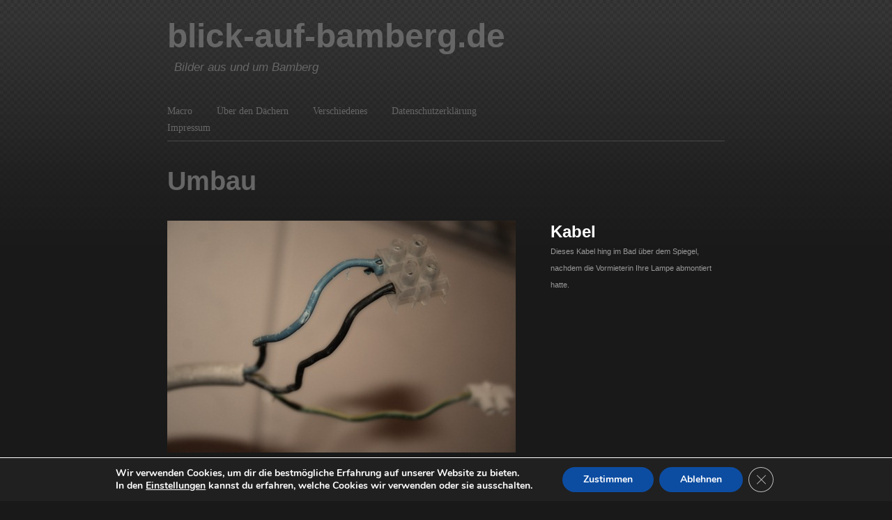

--- FILE ---
content_type: text/css
request_url: https://www.blick-auf-bamberg.de/wp-content/themes/Sharpfolio/style.css
body_size: 1016
content:
/*
Theme Name: Sharpfolio
Theme URI: http://webrevolutionary.com/sharpfolio
Description: A WordPress theme designed to help build your online portfolio.
Version: 2.0
Author: Matt Lenz
Author URI: http://webrevolutionary.com/
Tags: sharpfolio, portfolio, dark, light
*/
body {
	text-align: center;
	background: #191919 url('images/background.png') repeat-x top;
	color: #999;
	font-family: 'Lucida Grande', Helvetica, Arial, sans-serif;
	font-size: 11px;
	line-height: 24px;
}
div#wrapper {
	text-align: left;
	margin: auto;
	width: 800px;
}
a {
	color: #ccc;
}
a:hover {
	color: #fff;
}
p {
	margin: 0 0 24px;
}
h1, h2, h3, h4 {
	font-family: Helvetica, Arial, sans-serif;
	font-weight: bold;
}
div#header {
	border-bottom: 1px solid #484848;
}
h1 {
	font-size: 48px;
	color: #666;
}
h1 a {
	text-decoration: none;
	color: #666;
}
div#header h2, ul#navigation {
	margin: 0 0 6px;
}
ul#navigation {
	display: block;
	width: 500px;
	float: left;
}
ul#navigation li {
	display: inline;
}
ul#navigation li a {
	font-family: Georgia, Times, 'Times New Roman', serif;
	text-decoration: none;
	color: #666;
	font-size: 14px;
	margin: 0 32px 0 0;
}
ul#navigation li a:hover {
	color: #999;
}
div#header h2 {
	font-family: Georgia, Times, 'Times New Roman', serif;
	font-weight: normal;
	display: block;
	width: 300px;
	float: right;
	text-align: right;
	font-size: 16px;
}
span.f {
	font-style: italic;
}
div#content {
	margin: 72px 0 0 0;
}
div#content2 {
	margin: 45px 0 0 0;
}
div.thumbnail {
	width: 500px;
	float: left;
}
div.entry {
	width: 250px;
	float: right;
}
div#content h2 {
	font-size: 24px;
	color: #fff;
	line-height: 32px;
}
div#content2 h2 {
	font-size: 24px;
	color: #fff;
	line-height: 32px;
}
div#content h2 a {
	text-decoration: none;
	color: #fff;
}
div#content2 h2 a {
	text-decoration: none;
	color: #fff;
}
p.comment-link {
	margin: 0;
}
p.comment-link a {
	font-family: Helvetica, Arial, sans-serif;
	font-weight: bold;
	color: #808080;
	text-decoration: none;
	font-size: 16px;
	line-height: 36px;
}
p.comment-link a:hover {
	color: #999;
	text-decoration: underline;
}
div#footer p {
	line-height: 108px;
	color: #333;
	text-align: center;
}
div#footer p a {
	color: #444;
	text-decoration: none;
}
div#footer p a:hover {
	color: #555;
	text-decoration: underline;
}
div.post {
	margin: 0 0 76px;
}
h3#comments, h3#respond {
	color: #fff;
	line-height: 64px;
}
div.author {
	width: 250px;
	float: left;
}
div.author cite {
	font-size: 16px;
	font-weight: bold;
	font-family: Helvetica, Arial, sans-serif;
	margin: 0 0 0 12px;
}
div.author img {
	position: relative;
	top: 10px;
}
div.comment {
	width: 500px;
	float: right;
	padding: 18px 0 0 0;
}
ol.commentlist {
	border-top: 1px solid #333;
	margin: 0 0 48px;
}
ol.commentlist li {
	border-bottom: 1px solid #333;
	padding: 12px 0 0;
}
form input, form textarea {
	margin: 0 12px 0;
}
div.alignleft, div.alignright {
	display: block;
	width: 40%;
	float: left;
}
div.alignright {
	float: right;
	text-align: right;
}
div.alignleft a, div.alignright a {
	font-family: Georgia, Times, 'Times New Roman', serif;
	font-size: 18px;
	text-decoration: none;
	color: #777;
}
div.alignleft a:hover, div.alignright a:hover {
	color: #999;
	text-decoration: underline;
}

--- FILE ---
content_type: text/javascript
request_url: https://www.blick-auf-bamberg.de/wp-content/plugins/wordpress-multibox-plugin/mtv111/multibox.js
body_size: 5161
content:
/**************************************************************

	Script		: MultiBox
	Version		: 1.3.1
	Authors		: Samuel Birch
	Desc		: Supports jpg, gif, png, flash, flv, mov, wmv, mp3, html, iframe
	Licence		: Open Source MIT Licence

**************************************************************/

var MultiBox = new Class({
	
	getOptions: function(){
		return {
			initialWidth: 250,
			initialHeight: 250,
			container: document.body,
			useOverlay: false,
			showNumbers: true,
			showControls: true,
			//showThumbnails: false,
			//autoPlay: false,
			waitDuration: 2000,
			descClassName: false,
			descMinWidth: 400,
			descMaxWidth: 600,
			movieWidth: 400,
			movieHeight: 300,
			offset: {x:0, y:0},
			fixedTop: false,
			path: 'files/',
			onOpen: Class.empty,
			onClose: Class.empty,
			openFromLink: true,
			relativeToWindow: true,
			slideControl: true,
			slideshow: true,
			slideshowTime: 6000
		};
	},

	initialize: function(className, options){
		this.setOptions(this.getOptions(), options);
		
		this.openClosePos = {};
		this.timer = 0;
		this.contentToLoad = {};
		this.index = 0;
		this.opened = false;
		this.contentObj = {};
		this.containerDefaults = {};
	
		if(this.options.useOverlay){
			this.overlay = new Overlay({container: this.options.container, onClick:this.close.bind(this)});
		}
		
		this.content = $$('.'+className);
		if(this.options.descClassName){
			this.descriptions = $$('.'+this.options.descClassName);
			this.descriptions.each(function(el){
				el.setStyle('display', 'none');
			});
		}
		
		this.container = new Element('div').addClass('MultiBoxContainer').injectInside(this.options.container);
		this.iframe = new Element('iframe').setProperties({
			'id': 'multiBoxIframe',
			'name': 'mulitBoxIframe',
			'src': 'javascript:void(0);',
			'frameborder': 1,
			'scrolling': 'no'
		}).setStyles({
			'position': 'absolute',
			'top': -20,
			'left': -20,
			'width': '115%',
			'height': '115%',
			'filter': 'progid:DXImageTransform.Microsoft.Alpha(style=0,opacity=0)',
			'opacity': 0
		}).injectInside(this.container);
		this.box = new Element('div').addClass('MultiBoxContent').injectInside(this.container);
		
		this.closeButton = new Element('div').addClass('MultiBoxClose').injectInside(this.container).addEvent('click', this.close.bind(this));

		if($('MultiBoxHelp')!= undefined) {
			this.helpButton = new Element('div').addClass('MultiBoxHelpButton').injectInside(this.container).innerHTML = $('MultiBoxHelp').innerHTML;
		}
		
		this.controlsContainer = new Element('div').addClass('MultiBoxControlsContainer').setProperties({'id': 'MultiBoxControlsContainer' }).injectInside(this.container);

		this.controls = new Element('div').addClass('MultiBoxControls').injectInside(this.controlsContainer);
		this.previousButton = new Element('div').addClass('MultiBoxPrevious').injectInside(this.controls).addEvent('click', this.previous.bind(this));
		this.nextButton = new Element('div').addClass('MultiBoxNext').injectInside(this.controls).addEvent('click', this.next.bind(this));

		if(this.options.slideshow) {
			this.playPreviousButton = new Element('div').addClass('MultiBoxPlayPrevious').injectInside(this.controls).addEvent('click', this.playprevious.bind(this));
			this.playNextButton = new Element('div').addClass('MultiBoxPlayNext').injectInside(this.controls).addEvent('click', this.playnext.bind(this));
		}

		this.title = new Element('div').addClass('MultiBoxTitle').injectInside(this.controls);
		this.number = new Element('div').addClass('MultiBoxNumber').injectInside(this.controls);
		this.description = new Element('div').addClass('MultiBoxDescription').injectInside(this.controls);
		
		
		if(this.content.length == 1){
			this.title.setStyles({
				'margin-left': 0
			});
			this.description.setStyles({
				'margin-left': 0
			});
			this.previousButton.setStyle('display', 'none');
			this.nextButton.setStyle('display', 'none');
			this.number.setStyle('display', 'none');
			this.playNextButton.setStyle('display', 'none');
			this.playPreviousButton.setStyle('display', 'none');
			
		}
		
		new Element('div').setStyle('clear', 'both').injectInside(this.controls);

		document.onkeydown = this.keyControl.bind(this);
		
		this.content.each(function(el,i){
			el.index = i;
			el.addEvent('click', function(e){
				new Event(e).stop();
				this.open(el);
			}.bind(this));
			if(el.href.indexOf('#') > -1){
				el.content = $(el.href.substr(el.href.indexOf('#')+1));
				if(el.content){el.content.setStyle('display','none');}
			}
		}, this);
		
		this.containerEffects = new Fx.Styles(this.container, {duration: 400, transition: Fx.Transitions.sineInOut});
		this.controlEffects = new Fx.Styles(this.controlsContainer, {duration: 300, transition: Fx.Transitions.sineInOut});
		
		this.reset();
	},
	setContentType: function(link){
		var str = link.href.substr(link.href.lastIndexOf('.')+1).toLowerCase();
		var contentOptions = {};
		if($chk(link.rel)){
			var optArr = link.rel.split(',');
			optArr.each(function(el){
				var ta = el.split(':');
				contentOptions[ta[0]] = ta[1];
			});
		}
		
		if(contentOptions.type != undefined){
			str = contentOptions.type;
		}
		
		this.contentObj = {};
		this.contentObj.url = link.href;
		this.contentObj.xH = 0;
		
		if(contentOptions.width){
			this.contentObj.width = contentOptions.width;
		}else{
			this.contentObj.width = this.options.movieWidth;
		}
		if(contentOptions.height){
			this.contentObj.height = contentOptions.height;	
		}else{
			this.contentObj.height = this.options.movieHeight;
		}
		if(contentOptions.panel){
			this.panelPosition = contentOptions.panel;
		}else{
			this.panelPosition = this.options.panel;
		}
		
		
		switch(str){
			case 'jpg':
			case 'gif':
			case 'png':
				this.type = 'image';
				break;
			case 'swf':
				this.type = 'flash';
				break;
			case 'flv':
				this.type = 'flashVideo';
				this.contentObj.xH = 70;
				break;
			case 'mov':
				this.type = 'quicktime';
				break;
			case 'wmv':
				this.type = 'windowsMedia';
				break;
			case 'rv':
			case 'rm':
			case 'rmvb':
				this.type = 'real';
				break;
			case 'mp3':
				this.type = 'flashMp3';
				this.contentObj.width = 320;
				this.contentObj.height = 70;
				break;
			case 'element':
				this.type = 'htmlelement';
				this.elementContent = link.content;
				this.elementContent.setStyles({
					display: 'block',
					opacity: 0
				})
	
				if(this.elementContent.getStyle('width') != 'auto'){
					this.contentObj.width = this.elementContent.getStyle('width');
				}
				
				this.contentObj.height = this.elementContent.getSize().size.y;
				this.elementContent.setStyles({
					display: 'none',
					opacity: 1
				})
				break;
				
			default:
				
				this.type = 'iframe';
				if(contentOptions.ajax){
					this.type = 'ajax';
				}
				break;
		}
	},
	
	reset: function(){
		this.container.setStyles({
			'opacity': 0,
			'display': 'none'
		});

		this.controlsContainer.setStyles({
			'height': 0
		});
		
		this.removeContent();
		this.previousButton.removeClass('MultiBoxButtonDisabled');
		this.nextButton.removeClass('MultiBoxButtonDisabled');
		this.opened = false;
	},
	
	getOpenClosePos: function(el){
		if (this.options.openFromLink) {
			if (el.getFirst()) {
				var w = el.getFirst().getCoordinates().width - (this.container.getStyle('border').toInt() * 2);
				if (w < 0) {
					w = 0
				}
				var h = el.getFirst().getCoordinates().height - (this.container.getStyle('border').toInt() * 2);
				if (h < 0) {
					h = 0
				}
				this.openClosePos = {
					width: w,
					height: h,
					top: el.getFirst().getCoordinates().top,
					left: el.getFirst().getCoordinates().left
				};
			}
			else {
				var w = el.getCoordinates().width - (this.container.getStyle('border').toInt() * 2);
				if (w < 0) {
					w = 0
				}
				var h = el.getCoordinates().height - (this.container.getStyle('border').toInt() * 2);
				if (h < 0) {
					h = 0
				}
				this.openClosePos = {
					width: w,
					height: h,
					top: el.getCoordinates().top,
					left: el.getCoordinates().left
				};
			}
		}else{
			if(this.options.fixedTop){
				var top = this.options.fixedTop;
			}else{
				var top = ((window.getHeight()/2)-(this.options.initialHeight/2)-this.container.getStyle('border').toInt())+this.options.offset.y;
			}
			this.openClosePos = {
				width: this.options.initialWidth,
				height: this.options.initialHeight,
				top: top,
				left: ((window.getWidth()/2)-(this.options.initialWidth/2)-this.container.getStyle('border').toInt())+this.options.offset.x
			};
		}
		return this.openClosePos;
	},
	
	open: function(el){
	
		this.options.onOpen();
	
		this.index = this.content.indexOf(el);
		

		this.openId = el.getProperty('id');
		
		if(!this.opened){
			this.opened = true;
			
			if(this.options.useOverlay){
				this.overlay.show();
			}
			
			this.container.setStyles(this.getOpenClosePos(el));
			this.container.setStyles({
				opacity: 0,
				display: 'block'
			});
			
			if(this.options.fixedTop){
				var top = this.options.fixedTop;
			}else{
				var top = ((window.getHeight()/2)-(this.options.initialHeight/2)-this.container.getStyle('border').toInt())+this.options.offset.y;
			}
			
			this.containerEffects.start({
				width: this.options.initialWidth,
				height: this.options.initialHeight,
				top: top,
				left: ((window.getWidth()/2)-(this.options.initialWidth/2)-this.container.getStyle('border').toInt())+this.options.offset.x,
				opacity: [0, 1]
			});
			
			this.load(this.index);
		
		}else{
			if (this.options.showControls) {
				this.hideControls();
			}
			this.getOpenClosePos(this.content[this.index]);
			this.timer = this.hideContent.bind(this).delay(500);
			this.timer = this.load.pass(this.index, this).delay(1100);
			
		}
		
	},
	
	getContent: function(index){
		this.setContentType(this.content[index]);
		var desc = {};
		if(this.options.descClassName){
		this.descriptions.each(function(el,i){
			if(el.hasClass(this.openId)){
				desc = el.clone();
			}
		},this);
		}
		//var title = this.content[index].title;
		this.contentToLoad = {
			title: this.content[index].title || '&nbsp;',
			//desc: $(this.options.descClassName+this.content[index].id).clone(),
			desc: desc,
			number: index+1
		};
	},
	
	close: function(){
		if(this.options.useOverlay){
			this.overlay.hide();
		}
		if (this.options.showControls) {
			this.hideControls();
		}
		this.hideContent();
		this.containerEffects.stop();
		this.zoomOut.bind(this).delay(500);
		this.options.onClose();
		this.nextplayTimer = $clear(this.nextplayTimer )
		this.prevplayTimer = $clear(this.prevplayTimer);
		if(this.options.slideshow){
  		this.playNextButton.remove();
  		this.playNextButton = new Element('div').addClass('MultiBoxPlayNext').injectInside(this.controls).addEvent('click', this.playnext.bind(this));
  		this.playPreviousButton.remove();
  		this.playPreviousButton = new Element('div').addClass('MultiBoxPlayPrevious').injectInside(this.controls).addEvent('click', this.playprevious.bind(this));
    }
	},
	
	zoomOut: function(){
		this.containerEffects.start({
			width: this.openClosePos.width,
			height: this.openClosePos.height,
			top: this.openClosePos.top,
			left: this.openClosePos.left,
			opacity: 0
		});
		this.reset.bind(this).delay(500);
	},
	
	
	keyControl: function(we) {
		if (!we)
			var we = window.event;
	
		if (we.which) {
			var kCode = we.which;
		} 
		else if (we.keyCode) {
			var kCode = we.keyCode;
		}
		if(kCode == 39) { 
			this.next.bind(this).delay(50); 
		}
		if(kCode == 37) { 
			this.previous.bind(this).delay(50); 
		}
			
	},

	load: function(index){
		this.box.addClass('MultiBoxLoading');
		this.getContent(index);
		if(this.type == 'image'){
			var xH = this.contentObj.xH;
			this.contentObj = new Asset.image(this.content[index].href, {onload: this.resize.bind(this)});
			this.contentObj.xH = xH;
			/*this.contentObj = new Image();
			this.contentObj.onload = this.resize.bind(this);
			this.contentObj.src = this.content[index].href;*/
		}else{
			this.resize();
		}
	},
	
	resize: function(){
		if (this.options.fixedTop) {
			var top = this.options.fixedTop;
		}
		else {
			var top = ((window.getHeight() / 2) - ((Number(this.contentObj.height) + this.contentObj.xH) / 2) - this.container.getStyle('border').toInt() + window.getScrollTop()) + this.options.offset.y;
		}
		var left = ((window.getWidth() / 2) - (this.contentObj.width / 2) - this.container.getStyle('border').toInt()) + this.options.offset.x;
		if (top < 0) {
			top = 0
		}
		if (left < 0) {
			left = 0
		}
		
		this.containerEffects.stop();
		this.containerEffects.start({
			width: this.contentObj.width,
			height: Number(this.contentObj.height) + this.contentObj.xH,
			top: top,
			left: left,
			opacity: 1
		});
		this.timer = this.showContent.bind(this).delay(500);
	},
	
	showContent: function(){
		this.box.removeClass('MultiBoxLoading');
		this.removeContent();
		
		this.contentContainer = new Element('div').setProperties({id: 'MultiBoxContentContainer'}).setStyles({opacity: 0, width: this.contentObj.width+'px', height: (Number(this.contentObj.height)+this.contentObj.xH)+'px'}).injectInside(this.box);
		
		if(this.type == 'image'){
			this.contentObj.injectInside(this.contentContainer);
			
		}else if(this.type == 'iframe'){
			new Element('iframe').setProperties({
				id: 'iFrame'+new Date().getTime(), 
				width: this.contentObj.width,
				height: this.contentObj.height,
				src: this.contentObj.url,

				frameborder: 0,
				scrolling: 'auto'
			}).injectInside(this.contentContainer);
			
		}else if(this.type == 'htmlelement'){
			this.elementContent.clone().setStyle('display','block').injectInside(this.contentContainer);
			
		}else if(this.type == 'ajax'){
			new Ajax(this.contentObj.url, {
				method: 'get',
				update: 'MultiBoxContentContainer',
				evalScripts: true,
				autoCancel: true
			}).request();
			
		}else{

			var obj = this.createEmbedObject().injectInside(this.contentContainer);
			if(this.str != ''){
				$('MultiBoxMediaObject').innerHTML = this.str;
			}
		}
		
		this.contentEffects = new Fx.Styles(this.contentContainer, {duration: 500, transition: Fx.Transitions.linear});
		this.contentEffects.start({
			opacity: 1
		});
		
		this.title.setHTML(this.contentToLoad.title);
		this.number.setHTML(this.contentToLoad.number+' of '+this.content.length);
		if (this.options.descClassName) {
			if (this.description.getFirst()) {
				this.description.getFirst().remove();
			}

			if(this.contentToLoad.desc.nodeName == 'DIV') {
				this.contentToLoad.desc.inject(this.description,'inside').setStyles({
					display: 'block'
				});
			}
		
		
		}
		//this.removeContent.bind(this).delay(500);
		if (this.options.showControls) {
			this.timer = this.showControls.bind(this).delay(800);
		}
	},
	

	hideContent: function(){
		this.box.addClass('MultiBoxLoading');
		this.contentEffects.start({
			opacity: 0
		});
		this.removeContent.bind(this).delay(500);
	},
	
	removeContent: function(){
		if($('MultiBoxMediaObject')){
			$('MultiBoxMediaObject').empty();
			$('MultiBoxMediaObject').remove();
		}
		if($('MultiBoxContentContainer')){
			//$('MultiBoxContentContainer').empty();
			$('MultiBoxContentContainer').remove();	
		}
	},
	
	showControls: function(){
		this.clicked = false;
		
		if(this.container.getStyle('height') != 'auto'){
			this.containerDefaults.height = this.container.getStyle('height')

		}
		
		this.container.setStyles({
			//'backgroundColor': this.controls.getStyle('backgroundColor'),
			'height': 'auto'
		});
		
		if(this.contentToLoad.number == 1){
			this.previousButton.addClass('MultiBoxPreviousDisabled');
		  if(this.options.slideshow){
			 this.playPreviousButton.addClass('MultiBoxPlayPreviousDisabled');
			}
		}else{
			this.previousButton.removeClass('MultiBoxPreviousDisabled');
		  if(this.options.slideshow){
  			this.playPreviousButton.removeClass('MultiBoxPlayPreviousDisabled');
	    }
  	}
		if(this.contentToLoad.number == this.content.length){
			this.nextButton.addClass('MultiBoxNextDisabled');
		  if(this.options.slideshow){
        this.playNextButton.addClass('MultiBoxPlayNextDisabled');
      }
		}else{
			this.nextButton.removeClass('MultiBoxNextDisabled');
		  if(this.options.slideshow){
        this.playNextButton.removeClass('MultiBoxPlayNextDisabled');
      }
		}
		
		this.controlEffects.start({'height': this.controls.getStyle('height')});

	},
	

	/* slideControl */
	noHideControls: function(num){
		this.controlEffects.start({'height': $('MultiBoxControlsContainer').getStyle('height')}).chain(function(){
			this.container.setStyles(this.containerDefaults);
		}.bind(this));
	},
	/* slideControl */

	hideControls: function(num){
		this.controlEffects.start({'height': 0}).chain(function(){
			this.container.setStyles(this.containerDefaults);
		}.bind(this));
	},
	
	showThumbnails: function(){
		
	},
	

	prevplaystop: function() {
		this.prevplayTimer = $clear(this.prevplayTimer);
		this.playPreviousButton.remove();
		this.playPreviousButton = new Element('div').addClass('MultiBoxPlayPrevious').injectInside(this.controls).addEvent('click', this.playprevious.bind(this));
	},

	playprevious: function(){
		if(this.index > 0){
  		this.nextplayTimer = $clear(this.nextplayTimer);
  		this.playPreviousButton.remove();
  		this.playPreviousButton = new Element('div').addClass('MultiBoxPlayPreviousDisabled').injectInside(this.controls);
  		this.playNextButton.remove();

  		this.playNextButton = new Element('div').addClass('MultiBoxPlayNext').injectInside(this.controls).addEvent('click', this.playnext.bind(this));
  		this.playPreviousButton = new Element('div').addClass('MultiBoxPlayPreviousPause').injectInside(this.controls).addEvent('click', this.prevplaystop.bind(this));
  		this.index--;
			this.openId = this.content[this.index].getProperty('id');
			/* slideControl */
				if (this.options.showControls) {
					if (this.options.slideControl) {
						this.hideControls();
					}
					else {
						this.noHideControls();
					}
				}
			/* slideControl */
			this.getOpenClosePos(this.content[this.index]);
			//this.getContent(this.index);
			this.timer = this.hideContent.bind(this).delay(500);
			this.timer = this.load.pass(this.index, this).delay(1000);
			this.prevplayTimer = this.playprevious.bind(this).delay(this.options.slideshowTime);
		}
	},

	nextplaystop: function() {
		this.nextplayTimer = $clear(this.nextplayTimer);
		this.playNextButton.remove();
		this.playNextButton = new Element('div').addClass('MultiBoxPlayNext').injectInside(this.controls).addEvent('click', this.playnext.bind(this));
	},


	playnext: function(){
		if(this.index < this.content.length-1){
  		this.prevplayTimer = $clear(this.prevplayTimer);
  		this.playNextButton.remove();
  		this.playNextButton = new Element('div').addClass('MultiBoxPlayNextDisabled').injectInside(this.controls);
  		this.playPreviousButton.remove();

  		this.playPreviousButton = new Element('div').addClass('MultiBoxPlayPrevious').injectInside(this.controls).addEvent('click', this.playprevious.bind(this));
			this.playNextButton = new Element('div').addClass('MultiBoxPlayNextPause').injectInside(this.controls).addEvent('click', this.nextplaystop.bind(this));

			this.index++;
			this.openId = this.content[this.index].getProperty('id');
			/* slideControl */
				if (this.options.showControls) {
					if (this.options.slideControl) {
						this.hideControls();
					}
					else {
						this.noHideControls();
					}
				}
			/* slideControl */
			this.getOpenClosePos(this.content[this.index]);
			//this.getContent(this.index);
			this.timer = this.hideContent.bind(this).delay(500);
			this.timer = this.load.pass(this.index, this).delay(1100);
			this.nextplayTimer = this.playnext.bind(this).delay(this.options.slideshowTime);
		}
	},

	next: function(){

	  if(this.options.slideshow){
      this.prevplayTimer = $clear(this.prevplayTimer);
      this.nextplayTimer = $clear(this.nextplayTimer);
    	this.playPreviousButton = new Element('div').addClass('MultiBoxPlayPrevious').injectInside(this.controls).addEvent('click', this.playprevious.bind(this));
    	this.playNextButton = new Element('div').addClass('MultiBoxPlayNext').injectInside(this.controls).addEvent('click', this.playnext.bind(this));
    }
		if(this.index < this.content.length-1){
			this.index++;
			this.openId = this.content[this.index].getProperty('id');
			/* slideControl */
				if (this.options.showControls) {
					if (this.options.slideControl) {
						this.hideControls();
					}
					else {
						this.noHideControls();
					}
				}
			/* slideControl */
			this.getOpenClosePos(this.content[this.index]);
			//this.getContent(this.index);
			this.timer = this.hideContent.bind(this).delay(500);
			this.timer = this.load.pass(this.index, this).delay(1100);
			this.playTimer = $clear(this.playTimer);

		}
	},
	
	previous: function(){
	  if(this.options.slideshow){
      this.prevplayTimer = $clear(this.prevplayTimer);
      this.nextplayTimer = $clear(this.nextplayTimer);
    	this.playPreviousButton = new Element('div').addClass('MultiBoxPlayPrevious').injectInside(this.controls).addEvent('click', this.playprevious.bind(this));
    	this.playNextButton = new Element('div').addClass('MultiBoxPlayNext').injectInside(this.controls).addEvent('click', this.playnext.bind(this));
    }
		if(this.index > 0){
		this.index--;
			this.openId = this.content[this.index].getProperty('id');
			/* slideControl */
				if (this.options.showControls) {
					if (this.options.slideControl) {
						this.hideControls();
					}
					else {
						this.noHideControls();
					}
				}
			/* slideControl */
			this.getOpenClosePos(this.content[this.index]);
			//this.getContent(this.index);
			this.timer = this.hideContent.bind(this).delay(500);
			this.timer = this.load.pass(this.index, this).delay(1000);
		}
	},
	
	createEmbedObject: function(){
		if(this.type == 'flash'){
			var url = this.contentObj.url;
			
			var obj = new Element('div').setProperties({id: 'MultiBoxMediaObject'});
			this.str = '<object classid="clsid:D27CDB6E-AE6D-11cf-96B8-444553540000" codebase="http://download.macromedia.com/pub/shockwave/cabs/flash/swflash.cab#version=9,0,28,0" '
			this.str += 'width="'+this.contentObj.width+'" ';
			this.str += 'height="'+this.contentObj.height+'" ';
			this.str += 'title="MultiBoxMedia">';
  			this.str += '<param name="movie" value="'+url+'" />'
  			this.str += '<param name="quality" value="high" />';
  			this.str += '<embed src="'+url+'" ';
  			this.str += 'quality="high" pluginspage="http://www.adobe.com/shockwave/download/download.cgi?P1_Prod_Version=ShockwaveFlash" type="application/x-shockwave-flash" ';
  			this.str += 'width="'+this.contentObj.width+'" ';
  			this.str += 'height="'+this.contentObj.height+'"></embed>';
			this.str += '</object>';
			
		}
		
		if(this.type == 'flashVideo'){
			//var url = this.contentObj.url.substring(0, this.contentObj.url.lastIndexOf('.'));
			var url = this.contentObj.url;
			
			var obj = new Element('div').setProperties({id: 'MultiBoxMediaObject'});
			this.str = '<object classid="clsid:D27CDB6E-AE6D-11cf-96B8-444553540000" codebase="http://download.macromedia.com/pub/shockwave/cabs/flash/swflash.cab#version=9,0,28,0" '
			this.str += 'width="'+this.contentObj.width+'" ';
			this.str += 'height="'+(Number(this.contentObj.height)+this.contentObj.xH)+'" ';
			this.str += 'title="MultiBoxMedia">';
  			this.str += '<param name="movie" value="'+this.options.path+'flvplayer.swf" />'
  			this.str += '<param name="quality" value="high" />';
  			this.str += '<param name="salign" value="TL" />';
  			this.str += '<param name="scale" value="noScale" />';
  			this.str += '<param name="FlashVars" value="path='+url+'" />';
  			this.str += '<embed src="'+this.options.path+'flvplayer.swf" ';
  			this.str += 'quality="high" pluginspage="http://www.adobe.com/shockwave/download/download.cgi?P1_Prod_Version=ShockwaveFlash" type="application/x-shockwave-flash" ';
  			this.str += 'width="'+this.contentObj.width+'" ';
  			this.str += 'height="'+(Number(this.contentObj.height)+this.contentObj.xH)+'"';
  			this.str += 'salign="TL" ';
  			this.str += 'scale="noScale" ';
  			this.str += 'FlashVars="path='+url+'"';
  			this.str += '></embed>';
			this.str += '</object>';
			
		}
		
		if(this.type == 'flashMp3'){
			var url = this.contentObj.url;
			
			var obj = new Element('div').setProperties({id: 'MultiBoxMediaObject'});
			this.str = '<object classid="clsid:D27CDB6E-AE6D-11cf-96B8-444553540000" codebase="http://download.macromedia.com/pub/shockwave/cabs/flash/swflash.cab#version=9,0,28,0" '
			this.str += 'width="'+this.contentObj.width+'" ';
			this.str += 'height="'+this.contentObj.height+'" ';
			this.str += 'title="MultiBoxMedia">';
  			this.str += '<param name="movie" value="'+this.options.path+'mp3player.swf" />'
  			this.str += '<param name="quality" value="high" />';
  			this.str += '<param name="salign" value="TL" />';
  			this.str += '<param name="scale" value="noScale" />';
  			this.str += '<param name="FlashVars" value="path='+url+'" />';
  			this.str += '<embed src="'+this.options.path+'mp3player.swf" ';
  			this.str += 'quality="high" pluginspage="http://www.adobe.com/shockwave/download/download.cgi?P1_Prod_Version=ShockwaveFlash" type="application/x-shockwave-flash" ';
  			this.str += 'width="'+this.contentObj.width+'" ';
  			this.str += 'height="'+this.contentObj.height+'"';
  			this.str += 'salign="TL" ';
  			this.str += 'scale="noScale" ';
  			this.str += 'FlashVars="path='+url+'"';
  			this.str += '></embed>';
			this.str += '</object>';
		}
		
		if(this.type == 'quicktime'){
			var obj = new Element('div').setProperties({id: 'MultiBoxMediaObject'});
			this.str = '<object  type="video/quicktime" classid="clsid:02BF25D5-8C17-4B23-BC80-D3488ABDDC6B" codebase="http://www.apple.com/qtactivex/qtplugin.cab"';
			this.str += ' width="'+this.contentObj.width+'" height="'+this.contentObj.height+'">';
			this.str += '<param name="src" value="'+this.contentObj.url+'" />';
			this.str += '<param name="autoplay" value="true" />';
			this.str += '<param name="controller" value="true" />';
			this.str += '<param name="enablejavascript" value="true" />';
			this.str += '<embed src="'+this.contentObj.url+'" autoplay="true" pluginspage="http://www.apple.com/quicktime/download/" width="'+this.contentObj.width+'" height="'+this.contentObj.height+'"></embed>';
			this.str += '<object/>';
			
		}
		
		if(this.type == 'windowsMedia'){
			var obj = new Element('div').setProperties({id: 'MultiBoxMediaObject'});
			this.str = '<object  type="application/x-oleobject" classid="CLSID:22D6f312-B0F6-11D0-94AB-0080C74C7E95" codebase="http://activex.microsoft.com/activex/controls/mplayer/en/nsmp2inf.cab#Version=6,4,7,1112"';
			this.str += ' width="'+this.contentObj.width+'" height="'+this.contentObj.height+'">';
			this.str += '<param name="filename" value="'+this.contentObj.url+'" />';
			this.str += '<param name="Showcontrols" value="true" />';
			this.str += '<param name="autoStart" value="true" />';
			this.str += '<embed type="application/x-mplayer2" src="'+this.contentObj.url+'" Showcontrols="true" autoStart="true" width="'+this.contentObj.width+'" height="'+this.contentObj.height+'"></embed>';
			this.str += '<object/>';
			
		}
		
		if(this.type == 'real'){
			var obj = new Element('div').setProperties({id: 'MultiBoxMediaObject'});
			this.str = '<object classid="clsid:CFCDAA03-8BE4-11cf-B84B-0020AFBBCCFA"';
			this.str += ' width="'+this.contentObj.width+'" height="'+this.contentObj.height+'">';
			this.str += '<param name="src" value="'+this.contentObj.url+'" />';
			this.str += '<param name="controls" value="ImageWindow" />';
			this.str += '<param name="autostart" value="true" />';
			this.str += '<embed src="'+this.contentObj.url+'" controls="ImageWindow" autostart="true" width="'+this.contentObj.width+'" height="'+this.contentObj.height+'"></embed>';
			this.str += '<object/>';
			
		}
		
		return obj;
	}
	
});



MultiBox.implement(new Options);
MultiBox.implement(new Events);


/*************************************************************/

